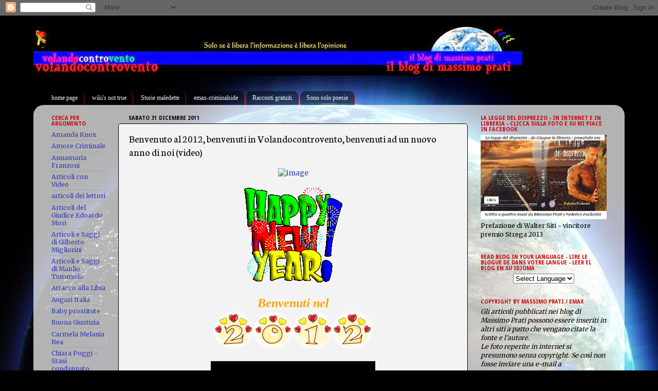

--- FILE ---
content_type: text/html; charset=UTF-8
request_url: https://www.blogger.com/video.g?token=AD6v5dwnXV7xTPHtHsfU6icOCEHKhR9XFNfs8E_eiKTPD-k8PPZYdNu7-7xchhXG78jvus8wzPz1Uvhq3esbBhhqjHHu3X5kTe6DWgZFZDqNAihkw75B4hCxSRLoQXBydWn1ujgVonkh
body_size: 402
content:
<!DOCTYPE HTML PUBLIC "-//W3C//DTD HTML 4.01//EN" "http://www.w3.org/TR/html4/strict.dtd"><html dir="ltr"><head><style type="text/css">
        body,
        .main,
        #videocontainer,
        .thumbnail-holder,
        .play-button {
          background: black;
          height: 100vh;
          margin: 0;
          overflow: hidden;
          position: absolute;
          width: 100%;
        }

        #videocontainer.type-BLOGGER_UPLOADED .thumbnail-holder {
          background-size: contain;
        }

        .thumbnail-holder {
          background-repeat: no-repeat;
          background-position: center;
          z-index: 10;
        }

        .play-button {
          background: url('https://www.gstatic.com/images/icons/material/system/1x/play_arrow_white_48dp.png') rgba(0,0,0,0.1) no-repeat center;
          cursor: pointer;
          display: block;
          z-index: 20;
        }
      </style>
<script type="text/javascript">
        var VIDEO_CONFIG = {"thumbnail":"https://i9.ytimg.com/vi_blogger/14nZTQ2rqvA/1.jpg?sqp=CLzK1ssGGPDEAfqGspsBBgjAAhC0AQ&rs=AMzJL3losuF_g8TyVftR5pUAnh_MiOrUwQ","iframe_id":"BLOGGER-video-d789d94d0dabaaf0-12332","allow_resize":false,"streams":[{"play_url":"https://rr3---sn-vgqsrned.googlevideo.com/videoplayback?expire=1769346492&ei=PKV1adqKHqn6_tcPxLrL6Qw&ip=3.17.155.185&id=d789d94d0dabaaf0&itag=18&source=blogger&xpc=Egho7Zf3LnoBAQ%3D%3D&cps=0&met=1769317692,&mh=xU&mm=31&mn=sn-vgqsrned&ms=au&mv=u&mvi=3&pl=24&rms=au,au&susc=bl&eaua=J4u3jgVranU&mime=video/mp4&vprv=1&rqh=1&dur=252.865&lmt=1325263981930127&mt=1769316021&sparams=expire,ei,ip,id,itag,source,xpc,susc,eaua,mime,vprv,rqh,dur,lmt&sig=AJEij0EwQwIgVlcuI7WkpIPIo7YWzOxjQofdOMHMbG1p5npT7IlShWsCH1QSANeHx2Uo3ORlG0-DcSygEx5_BLozSl5g8_a8enA%3D&lsparams=cps,met,mh,mm,mn,ms,mv,mvi,pl,rms&lsig=APaTxxMwRgIhAP0j8VkWZ18zk90UdOB5q2w5sGFERW60viI0WoazG3u_AiEAuzVOcgi09TA2hLT5v1d25wGSDgr-8G4W-bUCToRYuC8%3D","format_id":18}]}
      </script></head>
<body><div class="main"><div id="videocontainer" class="type-BLOGGER_UPLOADED"><div class="thumbnail-holder"></div>
<div class="play-button"></div></div></div>
<script type="text/javascript" src="https://www.blogger.com/static/v1/jsbin/3245339219-video_compiled.js"></script>
</body></html>

--- FILE ---
content_type: text/html; charset=UTF-8
request_url: https://albatros-volandocontrovento.blogspot.com/b/stats?style=BLACK_TRANSPARENT&timeRange=ALL_TIME&token=APq4FmA3HaynWgdSPWHAVoYgtM8FCsVyl6yhbdROHrWpdE3MROWhQy-xzUiTxThLFs8qh6zluiuWasqJXLs0FlBbhwy-kF9jpA
body_size: -32
content:
{"total":3525587,"sparklineOptions":{"backgroundColor":{"fillOpacity":0.1,"fill":"#000000"},"series":[{"areaOpacity":0.3,"color":"#202020"}]},"sparklineData":[[0,22],[1,21],[2,23],[3,20],[4,20],[5,32],[6,29],[7,44],[8,55],[9,54],[10,51],[11,50],[12,52],[13,65],[14,67],[15,89],[16,99],[17,54],[18,58],[19,55],[20,50],[21,56],[22,59],[23,62],[24,63],[25,61],[26,42],[27,24],[28,25],[29,3]],"nextTickMs":900000}